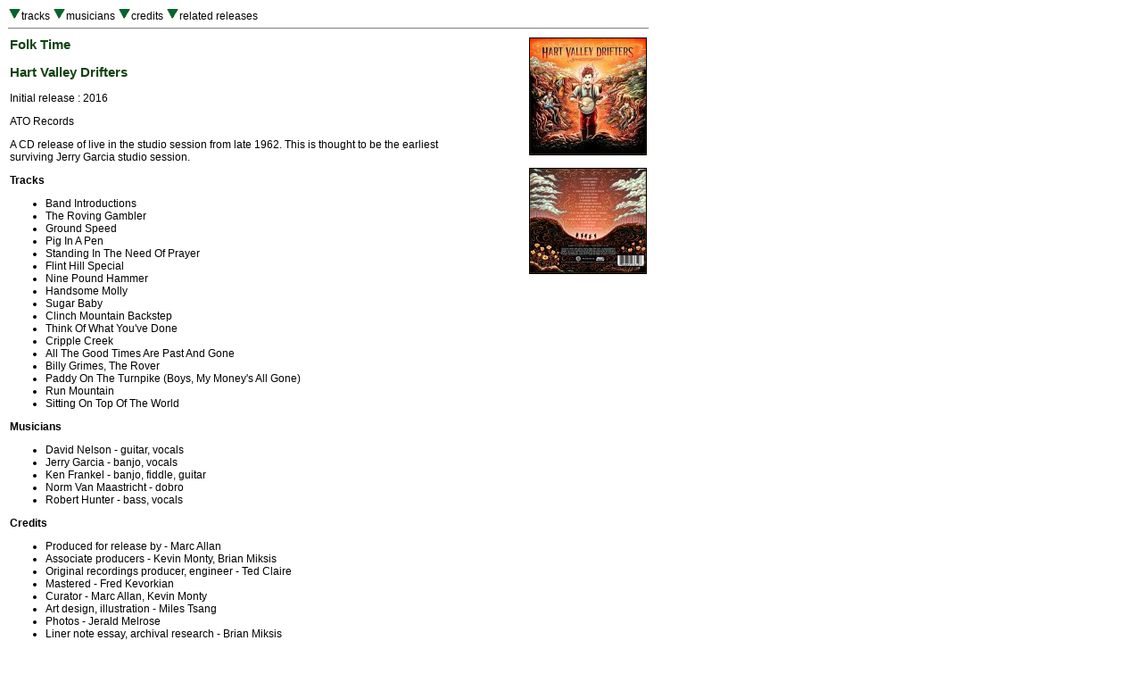

--- FILE ---
content_type: text/html
request_url: http://www.deaddisc.com/disc/Folk_Time.htm
body_size: 1338
content:
<HTML><head>
<title>Grateful Dead Family Discography: Folk Time</title>
<link REL="StyleSheet" HREF="G.css">
</head>

<body>
<table border=0 width="720" cellspacing="0" cellpadding="1">
<tr valign="top"><td align="left">
<A HREF="#t"><img src="d.gif" border="0"></a>tracks
<A HREF="#m"><img src="d.gif" border="0"></a>musicians
<A HREF="#o"><img src="d.gif" border="0"></a>credits
<A HREF="#r"><img src="d.gif" border="0"></a>related releases 
<hr size="1" noshade></td></tr></table>

<table border=0 width="720" cellspacing="0" cellpadding="3"><tr valign="top">

<td width="540" align="left"><h3>Folk Time</h3><h3>Hart Valley Drifters</h3>Initial release : 2016<p>ATO Records<P>A CD release of live in the studio session from late 1962. This is thought to be the earliest surviving Jerry Garcia studio session.<P>

<A NAME="t"></a><b>Tracks</b><p>

<ul>
<LI> Band Introductions
<LI> The Roving Gambler
<LI> Ground Speed
<LI> Pig In A Pen
<LI> Standing In The Need Of Prayer
<LI> Flint Hill Special
<LI> Nine Pound Hammer
<LI> Handsome Molly
<LI> Sugar Baby
<LI> Clinch Mountain Backstep
<LI> Think Of What You've Done
<LI> Cripple Creek
<LI> All The Good Times Are Past And Gone
<LI> Billy Grimes, The Rover
<LI> Paddy On The Turnpike (Boys, My Money's All Gone)
<LI> Run Mountain
<LI> Sitting On Top Of The World
</UL>

<A NAME="m"></a><b>Musicians</b><p>

<ul>
<LI> David Nelson - guitar, vocals
<LI> Jerry Garcia - banjo, vocals
<li> Ken Frankel - banjo, fiddle, guitar
<LI> Norm Van Maastricht - dobro
<LI> Robert Hunter - bass, vocals
</UL>

<A NAME="o"></a><b>Credits</b><p>

<ul>
<LI> Produced for release by - Marc Allan
<LI> Associate producers - Kevin Monty, Brian Miksis
<LI> Original recordings producer, engineer - Ted Claire
<LI> Mastered - Fred Kevorkian
<LI> Curator - Marc Allan, Kevin Monty
<LI> Art design, illustration - Miles Tsang
<LI> Photos - Jerald Melrose
<LI> Liner note essay, archival research - Brian Miksis<p>
<LI> Recorded (in mono) at KZSU Studio A, Stanford University, Palo Alto, CA in late 1962
</UL>

<A NAME="r"></a><b>Related releases</b><p>

This music was subsequently released as part of the box set;<UL>
<LI> <a href="Before_The_Dead.htm">Before The Dead</a>, Jerry Garcia and others, 2018
</ul>

</td>

<td width="180" align="right"><img src="../images/Folk_Time.jpg" alt="album cover" align="right" border="1"><br clear=all><br><img src="../images/Folk_Time2.jpg" alt="album cover" align="right" border="1"></td></tr></table>

<table border=0 width="720" cellspacing="0" cellpadding="3"><tr valign="top"><td>

<div align="right">
<hr width="720" size="1" noshade><A HREF="../index.html">Home</a>
</div></td></tr></table></BODY></HTML>
